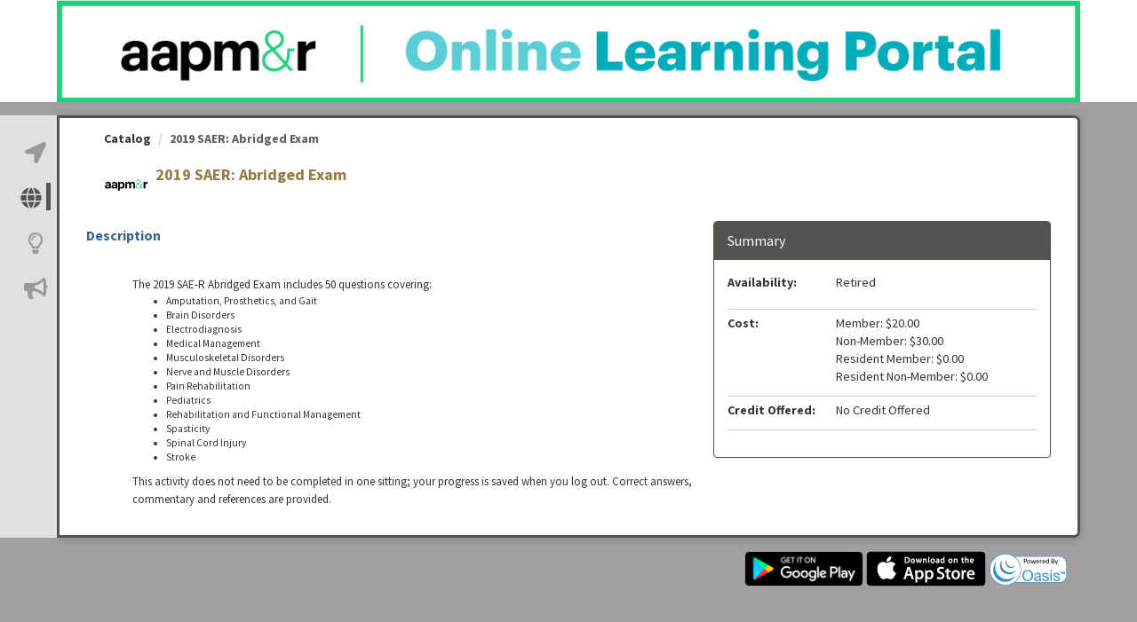

--- FILE ---
content_type: text/css
request_url: https://onlinelearning.aapmr.org/WebResource.axd?d=4ytSv8sIF7k2K6JRNAeY3T3iL_QHSbpxCTm6g28YN0CG1EUWOuEXJHkbcNsNKUXd06E0toThZiariIbI9rIL0YDCGOJCmJWNnTesBkI1wGVdilnEESKKeryCvtyqst-HAaIiR8OkqcNJZgK4eBOg4w2&t=638966736908256573
body_size: 135
content:
.RadAjax_Default .raDiv{background-image:url('WebResource.axd?d=ll2Mw9hd_3QYtrEtWhEj6pGp7cJut9XyqnzFdw9jHjeh9E4INJwBkWB8Xby_saC_uxLTspsHe-k65p499TJJd6NPdszqnjmWvrl8FZ_zYmTv9coqX5lrRvvDpScEI1ZxWy8yetiNgvmZQXURql8ZBw2&t=638966736908256573')}.RadAjax_Default .raColor{border-color:#ccc;color:#333;background-color:#fff}